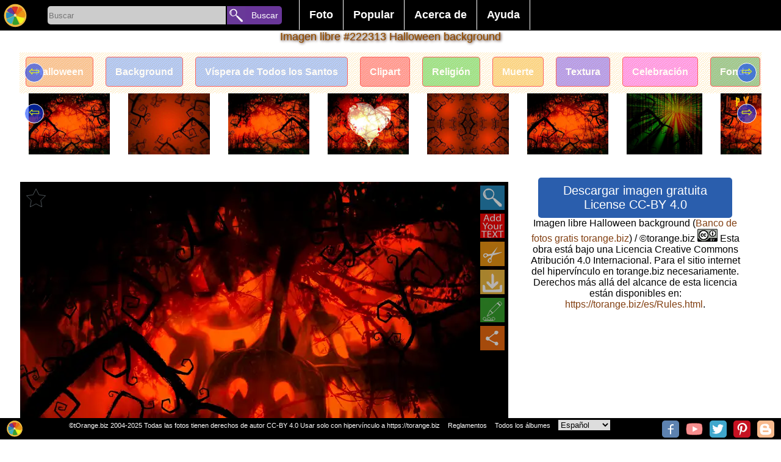

--- FILE ---
content_type: text/html; charset=UTF-8
request_url: https://torange.biz/es/fx/halloween-background-222313
body_size: 15076
content:
<!DOCTYPE html>
<html lang="es">
<head>
<meta charset="utf-8">
<title> Halloween background Descargar foto gratis №222313</title>
<meta name="description" content=" Banco de fotos gratuito www.tOrange.biz ofrece libres de descarga la imagen Halloween background # 222313 Esta imagen fue generada en base al original imagen gratis Fondo Halloween hermoso "/>
   
<link rel="alternate" href="https://torange.biz/fx/halloween-background-222313" hreflang="en"  />
<link rel="alternate" href="https://torange.biz/de/fx/halloween-background-222313" hreflang="de"  />
<link rel="alternate" href="https://torange.biz/fr/fx/halloween-background-222313" hreflang="fr"  />
<link rel="alternate" href="https://torange.biz/it/fx/halloween-background-222313" hreflang="it"  />
<link rel="alternate" href="https://torange.biz/es/fx/halloween-background-222313" hreflang="es"  />
<link rel="alternate" href="https://torange.biz/pt/fx/halloween-background-222313" hreflang="pt"  />
<link rel="alternate" href="https://torange.biz/jp/fx/halloween-background-222313" hreflang="ja"  />
<link rel="alternate" href="https://torange.biz/ua/fx/halloween-background-222313" hreflang="uk"  />
<link rel="alternate" href="https://torange.biz/fx/halloween-background-222313" hreflang="x-default"  />

<link rel="canonical" href="https://torange.biz/fx/halloween-background-222313"/>
<!-- Google AdSense -->
<link rel="dns-prefetch" href="//adservice.google.com">
<link rel="dns-prefetch" href="//pagead2.googlesyndication.com">
<link rel="dns-prefetch" href="//tpc.googlesyndication.com">
<link rel="dns-prefetch" href="//googleads.g.doubleclick.net">
<link rel="dns-prefetch" href="//www.googletagservices.com">
<link rel="dns-prefetch" href="//fonts.googleapis.com">
<link rel="dns-prefetch" href="//www.gstatic.com">
<link rel="dns-prefetch" href="//www.google.com">
<link rel="dns-prefetch" href="//fonts.gstatic.com">

<script async src="https://pagead2.googlesyndication.com/pagead/js/adsbygoogle.js?client=ca-pub-2670311293533312"
     crossorigin="anonymous"></script>



<link rel="copyright" href="/es/Rules.html" />
<meta name="author" content="tOrange.biz" />
<meta property="og:image" content="https://torange.biz/photofxnew/222/IMAGE/halloween-background-222313.jpg" id="pageico"/>
<meta property="og:title" content=" Halloween background Descargar foto gratis №222313" />

<meta name="p:domain_verify" content="c638f69f886e6a2e7225a11e76f97f33" />
<meta name="google-site-verification" content="cfrs-S95zE-oYx3Qfba2zdRmoOCVJcsq9IGZwOEOAnw" />
<meta name="viewport" content="width=device-width, initial-scale=1.0">
<style   >



body { font-family: Verdana, sans-serif, Helvetica;  font-display: swap;  margin: 0; border:0;  background-color:#ffffff; font-size: 16px;}

.searchoptions{font-size: 80%;   margin: 9px;    text-align: center;}
.searchoptions a{border: 1px solid #000;    padding: 3px;    border-radius: 3px;    margin: 3px;}
.searchoptions a:hover , .searchoptions a:visited:hover  {    background-color: #f7f2f2;}

a:hover, a:visited:hover  {  color: #823f11; } 
a {color: #823f11; text-decoration : none;   }
.noselect {
  -webkit-touch-callout: none; /* iOS Safari */
    -webkit-user-select: none; /* Safari */
     -khtml-user-select: none; /* Konqueror HTML */
       -moz-user-select: none; /* Firefox */
        -ms-user-select: none; /* Internet Explorer/Edge */
            user-select: none; /* Non-prefixed version, currently
                              supported by Chrome and Opera */
}
.place{ width:100%;z-index:90; position: relative; top:35px;}
.placein {text-align:center; width:1000px; z-index:90;padding-bottom:3px; padding-top:3px;  margin:0 auto; }
.placein h1 {color: #823f11; font-size:18px;    padding: 0% 1% 0% 1%; 
font-weight: normal; text-shadow:0px 0px 0 rgb(255,202,0),1px 1px 4px rgb(35,-58,-198),0px 0px 3px rgba(0,0,0,.2);}
.placemain{ width:95%;      max-width: 1400px; z-index:90; border-radius:0px; margin:0 auto; background-color:#ffffff;  border:0px #cccccc solid; }
.mainplace{text-align:center; width:100%; padding:1px;}
h2 {   display: inline;  font-size: 120%;  margin-top: 0.83em;  margin-bottom: 0.83em;  margin-left: 0;  margin-right: 0;  font-weight: bold;}

#toppages{max-width: 1400px;padding-bottom: 30px;}
input, textarea, select, button {
margin: 0;border:none;
  -webkit-box-sizing: border-box; /* For legacy WebKit based browsers */
     -moz-box-sizing: border-box; /* For legacy (Firefox <29) Gecko based browsers */
          box-sizing: border-box;
}

#gallery,#galleryfx {
font-size: 0;    display: block;
    list-style-type: none;
    -webkit-margin-before: 0px;
    -webkit-margin-after: 0px;
    -webkit-margin-start: 0px;
    -webkit-margin-end: 0px;
    -webkit-padding-start: 0px;
}
#gallery li, #galleryfx li {font-size: 10px;}  
#gallery,#galleryfx {padding:0px;text-align: center;}
#gallery li,#galleryfx li{padding:0px;overflow: hidden;border: 0px inset rgba(0,0,0,.06);margin:3px; position:relative;display:inline-block;
width: 260px; height: 200px; transform: translate(0px, 0px);    max-width: 700px;}
#gallery li .iwrap ,#galleryfx  li .iwrap  {width:100%;height:100%;}
#gallery li .iwrap img,#galleryfx  li .iwrap img {width:100%;height:100%;left:-1%;}
#gallery li .overlay,#galleryfx li .overlay {position: absolute; width:100%; height:100%;   z-index: 5;    left: 0;    top: 0;    color: #FFF;opacity:0;}
#gallery li:hover .overlay,#galleryfx li:hover .overlay{position: absolute; width:100%; height:100%;   z-index: 5;    left: 0;    top: 0;    color: #FFF;opacity:1;}
#gallery li .overlay a,#galleryfx li .overlay a{
background: linear-gradient(to top, rgba(100,100,100,0), rgba(100,100,100,0), rgba(0,0,0,1));
position: absolute; width:100%; height:100%;   z-index: 5;    left: 0;    top: 0;    color: #FFF;}
#gallery li .overlay .bline,#galleryfx li .overlay .bline{position: absolute;text-align:left; width:96%;    z-index: 6;    right: 2%;    bottom: 4%;    color: #FFF;}
#gallery li .overlay .description,#galleryfx li .overlay .description{position: absolute; width:96%;    z-index: 6;    left: 2%;   top: 2%;    color: #FFF;}
#gallery a[data-anker="1"]{position:relative;display:none;width:0px;height:0px;border:0;    vertical-align: top;}
#gallery a[data-anker="1"] i{position: absolute;  min-width: 25px;    min-height: 25px;    background-color: #4CAF50;
margin-left: 10px;  z-index:99; border-radius: 10px;    top: -5px;    border-bottom-left-radius: 0px;
color: #fff;    font-size: 20px;padding: 5px;padding-top: 20px;    font-size: 20px;    text-align: left;    opacity: 0.8;}
#galleryfx{margin: 0;  padding: 0;  white-space: nowrap;width: 100%; /*height: ; */ overflow-y: hidden; overflow-x: auto;  background-color: #fff;}
#galleryfx li{width: unset;}
#galleryfx  li .iwrap img {width: unset;max-height:180px;}
.pagination {display: flex; width:80%; margin:auto; }
.pagination a, .pagination b {color: black;  float: left;  padding: 8px 16px;    text-decoration: none;    transition: background-color .3s;   
border: 1px solid #d1f1f5;    margin: 0 4px; text-align: center;    flex-wrap: nowrap;    width: 100%;}
.pagination a.active {    background-color: #4CAF50;    color: white;    border: 1px solid #4CAF50;}
.pagination a:hover:not(.active) {background-color: #ddd;}
.pagination a[href^="#"]{background-color: #eb6b11;}

#footerline{    display: flex; position: fixed; bottom: 0px;   right: 0px; height:32px; width:100%;     z-index: 99;     border: none;     outline: none;     background-color: black; 
color: white;       font-size: 11px; padding-top:3px;text-align: right; padding-right:0px;}
#footerline > div{width:100%; text-align:center;}
#footerline  a,#footerline  span{margin-left:10px;color: #fff;}
#topmenu{background-color:#000;height: 50px;    width: 100%;    text-align: center;    z-index: 98;    position: fixed;display: flex;}
.botlogo{height:28px; min-width:28px;    background-size: 28px;}
.botsocimg{margin:1px; margin-left:6px; height:28px; min-width:28px;  background-size: 28px; border-radius: 5px;}
.hidebotsocimg  {display:none;float:left; margin:0px!important; height:14px; min-width:14px;  background-size: 14px;}
#hidebotsocimg{max-width:40px;}
.modsocimg{display:inline-block;margin:1px; margin-left:16px; height:58px; min-width:58px;  background-size: 58px; border-radius: 5px;}
#topmenu a,#topmenu button,#topmenu input{ text-align: center;    flex-wrap: nowrap;}
#toplogo{display: block;z-index: 99;border: none;cursor: pointer; width:50px;height:50px;min-width:50px;background-repeat: no-repeat; background-position: center;    background-size: 40px;}
.torange_crop_line_menu_small {  background-image: url("data:image/svg+xml;charset=utf8,%3Csvg version='1' xmlns='http://www.w3.org/2000/svg' xmlns:xlink='http://www.w3.org/1999/xlink' width='50' height='50'%3E%3Cpolyline fill='none' stroke='%23FFF' stroke-width='4' stroke-miterlimit='10' points='25.324,36.577 19.345,33.471 25.163,43.508 9.432,43.574 42.466,43.437 25.163,43.508 31.523,33.999 25.324,36.577 25.368,4.429'/%3E%3C/svg%3E");}
#submenu{width:450px;color:#fff; text-align: center;    flex-wrap: nowrap;        font-size: 18px;    font-weight: bold;    margin-top: 0px;    padding-left: 20px;}
#submenu ul {    list-style-type: none;    margin: 0;    padding: 0;    overflow: hidden;    background-color: #000;}
#submenu li {    float: left;border-left: 1px #fff solid;}
#submenu li:last-child{border-right: 1px #fff solid; }
#submenu li a, #submenu .dropbtn {    display: inline-block;    color: white;    text-align: center;    padding: 14px 16px;    text-decoration: none;}
#submenu i a:hover, #submenu .dropdown:hover #submenu .dropbtn {    background-color: red;}
#submenu li.dropdown {    display: inline-block;}
#submenu .dropdown-content {    display: none;    position: absolute;    background-color: #f9f9f9;    min-width: 160px;    box-shadow: 0px 8px 16px 0px rgba(0,0,0,0.2);    z-index: 1;}
#submenu .dropdown-content a ,#submenu .dropdown-content span {    color: black;    padding: 12px 16px;    text-decoration: none;    display: block;    text-align: left;cursor: pointer;}
#submenu .dropdown-content a:hover {background-color: #f1f1f1}
#submenu .dropdown:hover .dropdown-content {    display: block; }
#SearchLine{width:400px; min-width:300px; color:#fff; text-align: center;    flex-wrap: nowrap;        font-size: 18px;    font-weight: bold;    margin-top: 0px;    padding-left: 20px;}
#SearchBox{display: inline-block;width:292px;height:30px;background-color:#cccccc; text-align: left!important;  border-color: inherit;  
-webkit-box-shadow: none;
  box-shadow: none; outline:none;border-top-left-radius: 5px;
    border-bottom-left-radius: 5px;vertical-align: text-top;
margin-top: 10px;
 }
#searchbutton{display: inline-block;z-index: 99;border: none;cursor: pointer; width:90px;height:30px;
background-color: #693699;    font-size: 14px; color:#fff;border-top-right-radius: 5px;    border-bottom-right-radius: 5px;margin-top: 10px; padding-left:22px;    margin-left: -3px;text-align: right!important;}
#livesearch{max-width:300px;  min-width:250px; position: absolute;      border: 0px solid #39b4c2;     margin-left: 5px;    margin-top: -1px; background-color: #fff;max-height: 400px;    overflow-y: scroll;}
#livesearch a{    color: black;    padding: 6px 6px;    text-decoration: none;    display: block;    text-align: left;border-bottom: 1px solid #39b4c2;}
#livesearch .tag{font-size:130%;font-weight: bold;}
#livesearch .gallery{font-size:100%;font-weight: bold;}
.ani{transition: all 0.5s ease; }
.anirotate{-webkit-animation:spin 4s linear infinite;
    -moz-animation:spin 4s linear infinite;
    animation:spin 4s linear infinite;
}
@-moz-keyframes spin { 100% { -moz-transform: rotate(360deg); } }
@-webkit-keyframes spin { 100% { -webkit-transform: rotate(360deg); } }
@keyframes spin { 100% { -webkit-transform: rotate(360deg); transform:rotate(360deg); } }

.modal {
display: none; position: fixed;z-index: 101; 
padding-top: 100px;left: 0;top: 0;width: 100%; height:100%; overflow: hidden; background-color: rgb(0,0,0); background-color: rgba(0,0,0,0.4); 
}
.modal-content {    background-color: #fefefe;    margin: auto;    padding: 20px;    border: 1px solid #888;    width: 80%;
max-height: calc(100% - 150px); overflow:auto;position: relative;
}
.modal .close {    color: #aaaaaa;    float: right;    font-size: 28px;    font-weight: bold;}
.modal .close:hover, .modal .close:focus {    color: #000;    text-decoration: none;    cursor: pointer;}
.modal .cBtn {    display: block;     position: absolute;       top: -8px;    right: 13px;     z-index: 99;     border: none;     outline: none;     background-color:#33a329; 
color: white;     cursor: pointer; width:50px;height:50px;        border-radius: 10px;     font-size: 18px; 
background-repeat: no-repeat; background-position: center;
}
#down,#downbig{  border:1px #000000 solid;border-radius:5px;font-size:20px; color:#fff; padding:10px; margin:10px; background-color:#2a5ead; width:85%;  margin:0 auto; cursor: pointer;}
.scrollul {margin: 0;  padding: 0;  white-space: nowrap;width: 100%; height:100px ;  overflow-y: hidden; overflow-x: auto;  background-color: #fff;}
.scrollul .scrollli{width: unset;}
.scrollul  .scrollli .iwrap img {width: unset;max-height:180px;}
.scrollul {padding:0px;text-align: center;}
.scrollul .scrollli{padding:0px;overflow: hidden;border: 0px inset rgba(0,0,0,.06);margin:3px; position:relative;display:inline-block;
vertical-align: -webkit-baseline-middle;    
}

.scrollbut1 {font-size: 22px; text-align: center; width: 30px; height: 30px;  border-radius: 50px; position: absolute;    top: 17px;    left: 8px;cursor: pointer;
    border: 1px solid #ffffff;      background-color: #003aff91;    color: #edff00;
}
.scrollbut2 {font-size: 22px;    text-align: center;    width: 30px;    height: 30px;  border-radius: 50px;     position: absolute;    top: 17px;    right: 8px;cursor: pointer;
    border: 1px solid #ffffff;      background-color: #003aff91;    color: #edff00;
} 
#rightcontent{margin:0px auto;}

.sharebtn{height: 40px;    width: 95px;    display: inline-block;    font-size: 92%;    padding-left: 42px;    background-size: 40px;    border: 1px solid #ccc; margin: 0px;}




.mainplace div {border:0px solid #f00!important}
#mainflex{display: flex; flex-wrap: wrap; align-content: space-between; -webkit-justify-content: center; /* Safari */ justify-content: center;}
#mainimgdiv {min-width:350px;flex-wrap: nowrap; position:relative; width:calc(100% - 360px);;margin-top: 0px;    max-width: 800px; }
#rightcontent{min-width:350px; max-width:350px;  flex-wrap: nowrap; height: auto !important;}
#mainphoto, #mainimgcont{    min-height: 236px;}
#mainimgcont{     margin-top: 7px;    margin-bottom: 7px; position:relative; width:100%; /*min-height: 300px; */}
.mainimg{width:100%; /* max-height:100%;*/ height: fit-content;
background-image: linear-gradient(45deg, #808080 25%, transparent 25%), linear-gradient(-45deg, #808080 25%, transparent 25%), linear-gradient(45deg, transparent 75%, #808080 75%), linear-gradient(-45deg, transparent 75%, #808080 75%);
background-size: 20px 20px; background-position: 0 0, 0 10px, 10px -10px, -10px 0px;
}
#main_fx_right{width:100%; font-size:80%; text-align:center;}
#main_fx_right img{/*max-height:150px;*/ display:block;    margin: 0px auto; text-align:center;}
#mainimgdiv .overlay {

position: absolute; width:100%; height:100%;   z-index: 5;    left: 0;    top: 0;    color: #FFF;opacity:1;}
#mainimgdiv:hover .overlay {position: absolute; width:100%; height:100%;   z-index: 5;    left: 0;    top: 0;    color: #FFF;opacity:1;}
#mainimgd2iv .overlay > a{background: linear-gradient(to top, rgba(100,100,100,0), rgba(100,100,100,0), rgba(0,0,0,1));
position: absolute; width:100%; height:100%;   z-index: 5;    left: 0;    top: 0;    color: #FFF;}
#mainimgdiv .overlay .bline{position: absolute;text-align:left; width:96%;    z-index: 6;    right: 2%;    bottom: 4%;    color: #FFF;}
#mainimgdiv .overlay .description{position: absolute; width:96%;  font-size:120%;  z-index: 6;    left: 2%;      /* margin-block-start: 0em;
margin-block-end: 0em; */   top: 0px;   background-color: #fff;   color: #000;  opacity: 0.7;    border-radius: 0px 0px 28px  28px;    font-weight: normal;}
#scrollmealbums{  margin: 0;  padding: 0;  white-space: nowrap;width: 100%; height: 335px;  overflow-y: hidden; overflow-x: auto;  background-color: #fff;}
#scrollmealbums li{ display: inline;   width:100px; height: 320px; position: relative; text-align:center; top: 5px;     color: #fff;    font-weight: bold;}
#scrollmetag {margin: 0;  padding: 0;  white-space: nowrap; width: 100%; height: 88px;  overflow-y: hidden; overflow-x: auto;  background-color: #fff;}
#scrollmetag li{display: inline;  width: 150px;  height: 80px; position: relative; text-align:center;    border: 1px solid #ff0000;    padding: 15px;    border-radius: 5px;    margin: 10px; top: 23px;    color: #fff;    font-weight: bold; opacity:0.6;}
#scrollmetag li:hover  { opacity:1;}

 #scrollmenear {margin: 0;  padding: 0;  white-space: nowrap; width: 100%;   overflow-y: hidden; overflow-x: auto;  background-color: #fff;}
 #scrollmenear li {display: inline; padding: 15px;  position: relative; text-align:center;   }
 #scrollmenear li:hover { opacity:1;}


#mainimgdiv .overlay .btnlineL {position: absolute; z-index: 6;    right: 0px;    left: 0%;    color: #FFF; width:50px;}

#mainimgdiv .overlay .btnline {position: absolute; z-index: 6;    right: 0px;    top: 0%;    color: #FFF; }
#mainimgdiv .overlay .btnline span, #mainimgdiv .overlay .btnline a,  #mainimgdiv .overlay .btnlineL span {width:40px; cursor: pointer; height:40px; display:block; opacity:0.7;margin:6px;    background-position: center;    background-size: 40px; }
#mainimgdiv .overlay .btnline a:hover, #mainimgdiv .overlay .btnlineL a:hover{ opacity:0.9;}
#HD_download_button { display:block; cursor: pointer; border:0px #000000 solid;border-radius:4px;font-size:14px; /*position:absolute;*/
color:#fff; padding-top:5px; padding-bottom:5px;  background-color:#b01a40;
 bottom:0px; right:0px; width:100%;  margin:0 auto; cursor: pointer; margin-top:5px;  }
.modal  .bigimg{width:100%; min-width:1000px;}
.modal #downloadblock{position:relative; background-color:#eee;width:89%;/*height:100px;*/border:1px solid #eee; float:left;margin-left:21px; margin-top:20px;background-repeat: no-repeat;   text-align: center; }
.modal #downloadblock button{border: 1px #000000 solid;    border-radius: 4px;    font-size: 20px;    color: #fff;    padding: 10px;    margin: 10px;    background-color: #02af3d;   /* width: 100%; */   margin: 0 auto;    cursor: pointer;}
.modal #downloadblock .morefx{background-color: #0227af;margin-top:21px;   }
.modal button{border: 1px #000000 solid;    border-radius: 4px;    font-size: 20px;    color: #fff;    padding: 10px;    margin: 10px;    background-color: #02af3d;      cursor: pointer;}
.modal button:disabled{opacity:0.5;}
.modal #downloadblock #downloadblockmusthave{    background-color: #82c784; margin-left: 5px;}
.modal #ModalContent{max-width:600px; margin:auto;     margin-top: 20px;}
.modal select {
   -webkit-border-radius: 2px;
   -webkit-box-shadow: 0px 1px 3px rgba(0, 0, 0, 0.1);
   -webkit-padding-end: 20px;
   -webkit-padding-start: 2px;
   -webkit-user-select: none;
   border: 1px solid #AAA;   color: #555;  margin: 20px;   overflow: hidden;   padding: 5px 10px;   text-overflow: ellipsis;   white-space: nowrap;   width: 150px;}
.modal select:disabled{opacity:0.5;}
#divscrollmetag {height: 67px;  overflow-y: hidden; position: relative; text-align: center;}

#upBtn {background-size: 40px;width:20px;height:20px;}
#toplogin{ display: block;z-index: 99;border: none;cursor: pointer; width:50px;height:50px;min-width:50px;}
#searchbutton{display: inline-block;z-index: 99;border: none;cursor: pointer; width:90px;height:30px;vertical-align: text-top; 
font-size: 14px; color:#fff; border-top-right-radius: 5px; border-bottom-right-radius: 5px;margin-top: 10px; padding-left:22px; margin-left: -3px;text-align: right!important;}

#liveModal >div {padding: 10px; } 

picture > svg {width:100%;    height: auto;}

#divscrollmenear{display:none;height: 123px;position: relative;}
#divscrollmenear img {height:100px;}

@media (max-width:960px) { 
body {font-size:13px}
#SearchLine{width:100%!important ;padding-left: 0px;min-width: 215px;}
#SearchBox {    width: calc(100% - 155px);}
#searchbutton{width:100px;     overflow: hidden; }
.placein{width:100%}
.botsocimg{display:none;}
.hidebotsocimg{display:block;}
#down,#downbig{  width:100%; padding:0px; padding-top:5px; padding-bottom:5px;margin-top:5px;}
#submenu {transition: all 0.5s ease; 
width:50px;min-width:50px;   background-image: url("data:image/svg+xml;charset=utf8,%3Csvg version='1' xmlns='http://www.w3.org/2000/svg' xmlns:xlink='http://www.w3.org/1999/xlink' width='50' height='50'%3E%3Crect fill='%233E0482' width='50' height='50'/%3E%3Cpath fill-rule='evenodd' clip-rule='evenodd' fill='%23FFF' d='M43 14c0 2-1 3-3 3H10c-2 0-3-1-3-3 0-1 1-2 3-2h30c2 0 3 1 3 2zm0 11c0 2-1 3-3 3H10c-2 0-3-1-3-3 0-1 1-3 3-3h30c2 0 3 2 3 3zm0 11c0 2-1 3-3 3H10c-2 0-3-1-3-3 0-1 1-3 3-3h30c2 0 3 2 3 3z'/%3E%3C/svg%3E");
background-repeat: no-repeat; 
background-position: center;
background-size: 40px;     padding-left: 0px;
background-color: #000;max-height: 400px;    
}
#submenu li a, #submenu .dropbtn {display:none;}
#submenu:hover   {display:block;width:300px;height:350px;margin-left: -349px;margin-top:0px; overflow-y: scroll;}
#submenu:hover li a{display:block;}
#submenu:hover .dropdown-content { display: block; position:relative;}
#submenu:hover  ul{background-color: #e0d2d2;}
#submenu:hover li.dropdown {width: 260px;}
#livesearch{position:relative; margin-left: 30px;    width: calc(100% - 165px);max-width:unset;}

#mainimgdiv {min-width:350px;flex-wrap: nowrap; position:relative; width:100%}
#rightcontent{ max-width:unset; }
.modal {padding-top:20px;}


.placein h1 {font-size: 14px;padding-top:1%}
#divscrollmetag{height: 48px;}
#scrollmetag {height: 48px;}
#scrollmetag li {padding: 6px;top: 12px;}

#divscrollmenear{display:none;height: 73px;position: relative;}
#divscrollmenear img {height:70px;}

 #scrollmenear{height: 70px;}
 #scrollmenear li{padding: 6px;top: 0px;}
.scrollbut1,.scrollbut2{display:none;}

}


@media (max-width:1060px) { .placemain{width:95%;} }

@media (max-width:640px) { 
.pagination{width:80%;}
.pagination b{display:none;}
.pagination a{margin:0px;padding: 8px 2px;border-radius: 6px;}
.searchoptions a{display:block;}
}

@media (max-width:460px) { 
#SearchBox {    width: calc(100% - 45px);}
#searchbutton{width:30px;     overflow: hidden; margin-left:0px; font-size:0px;}
#livesearch{position:relative; margin-left: -80px;    width: 150%; margin-top:10px;max-width:unset;}
#gallery li .overlay,#galleryfx li .overlay{position: absolute; width:100%; height:100%;   z-index: 5;    left: 0;    top: 0;    color: #FFF;opacity:0.5; font-size:105%; }
#gallery li ,#galleryfx li{padding-bottom: 20px;/*width: 150px;height: unset;*/}
#gallery li .iwrap, #galleryfx li .iwrap {padding-top: 20px;}
#gallery li .overlay .description, #galleryfx li .overlay .description {height: 20px;    overflow: hidden;    font-size: 12px; text-overflow: ellipsis; white-space: nowrap;}
#gallery li .overlay .bline ,#galleryfx li .overlay .bline{opacity:0.5;}
#footerline {height:55px;}
#main_fx_right img{max-height:unset; display:block;    margin: 0px auto; text-align:center;}
#HD_download_butt3on { padding-top:25px; padding-bottom:25px;}
#divscrollmet3ag { margin: 17px;}
}

@media (max-width:350px) { 
#SearchLine {min-width: 170px;}
#gallery li .overlay,#galleryfx li .overlay{position: absolute; width:100%; height:100%;   z-index: 5;    left: 0;    top: 0;    color: #FFF;opacity:1;font-size:120%}
#footerline {height:47px;}
.placemain{width:100%;}
#divscrollmetag {width:102%;}
#footerline {font-size:70%;height:39px!important;}

}

/*2020*/
#gallery >.m {  display: flex;  width: 100%;  flex-flow: row wrap;  margin-left: -8px;   counter-reset: brick;  }
#gallery > .m> .mb { overflow: hidden;  border-radius: 5px;  margin: 0 0 8px 8px;  background-color: #333;  color: white;  position: relative;    flex: auto;  height: 250px;  min-width: 150px; padding-bottom: 18px;}
#gallery > .m > .mb  img {  object-fit: cover;  width: 100%;  height: 100%;}

#gallery > .m> .mb{max-width:600px;}
#gallery > .m> .mb:last-child{max-width:400px;}


#gallery >.m > .mb .overlay {
    position: absolute;
    width: 100%;
    height: 100%;
    z-index: 5;
    left: 0;
    top: 0;
    color: #FFF;

}
#gallery >.m > .mb .overlay a{  
    position: absolute;
    width: 100%;
    height: 100%;
    z-index: 5;
    left: 0;
    top: 0;
    color: #FFF;}
#gallery >.m > .mb .overlay a .description{
position: absolute;
    width: 100%;
    z-index: 6;
    padding-left:3px;
    background-color:#000;
    left: 0%;
        color: #FFF;
height: 20px;
    overflow: hidden;
    font-size: 16px;
    text-overflow: ellipsis;
    white-space: nowrap;
bottom: 0%;
    text-align: left;
}

.btn_3dcard_edit::before , .btn_3dcard::before{
 content: " ";
display: block;

    background-image: url(/i/ani.gif);
    background-position: center;
    background-repeat: no-repeat;
    position: absolute;
    width: 260px;
    height: 200px;
    left: -300px;
    background-size: contain;
}
</style>

<link rel="icon" sizes="any" type="image/svg+xml" href="/i/logo.svg" />
<link rel="icon" sizes="any" type="image/png" href="/favicon.png" />
<link rel="stylesheet" href="/css/torange_bg.css?v=2005"  type="text/css"  media="print" onload="this.media='all'">
<!--script defer src="/js/top.js?v=2020"></script-->
<script>
function showResult(str) {
    if (str.length == 0) {
        document.getElementById("livesearch").innerHTML = '';
        document.getElementById("livesearch").style.border = "0px";
        return;
    }
    if (window.XMLHttpRequest) {
        xmlhttp = new XMLHttpRequest();
    } else {
        xmlhttp = new ActiveXObject("Microsoft.XMLHTTP");
    }
    xmlhttp.onreadystatechange = function() {
        if (this.readyState == 4 && this.status == 200) {
            document.getElementById("livesearch").innerHTML = this.responseText;
            document.getElementById("livesearch").style.border = "1px solid #A5ACB2";
        }
    }
    xmlhttp.open("GET", "/livesearch.php?l=" + id_cur_lang + "&q=" + str, true);
    xmlhttp.send();
}

function showModal(str, parm='') {
    var modal = document.getElementById('Modal');
    modal.style.display = 'block';
    if (str == 'shareorig') {
        document.getElementById('modalcontentfirst').style.width = '305px';
    }

    if (str == 'morefx') {
        document.getElementById('modalcontentfirst').style.width = '90%';
    }

    if (str == 'moreaddfx') {
        document.getElementById('modalcontentfirst').style.width = '90%';
    }

    if (str == 'downloadfx') {
          document.getElementById('liveModal').innerHTML='<div>'+langtext198+'</div><div>'+langtext198+'</div><iframe src="/captcha.php?p='+parm+'&l='+id_cur_lang+'" scrolling="no" style="border:none;width:300px;height:350px;margin-left: calc(50% - 150px);"></iframe>';  
    }

    if (str.length == 0) {
        document.getElementById('liveModal').innerHTML = '';
        document.getElementById('liveModal').style.border = '0px';
        return;
    }
    if (window.XMLHttpRequest) {
        xmlhttp = new XMLHttpRequest();
    } else {
        xmlhttp = new ActiveXObject('Microsoft.XMLHTTP');
    }
    xmlhttp.onreadystatechange = function() {
        if (this.readyState == 4 && this.status == 200) {
            if (str == 'musthave') {} else {
                document.getElementById('liveModal').innerHTML = this.responseText;
            }
        }
    }
    xmlhttp.open('GET', '/modal.php?l=' + id_cur_lang + '&q=' + str + '&p=' + parm, true);
    xmlhttp.send();
}

function scrolldiv(c, d='scrollme1') {
    var d = document.getElementById(d);
    if (c == '+') {
        d.scrollBy(250, 0);
    }
    if (c == '-') {
        d.scrollBy(-250, 0);
    }
}

var scrollPageArray = [];
function scrollcontrol(id, cfx=0) {
    var d = document.getElementById(id);
    var maxScrollLeft = d.scrollWidth - d.clientWidth;
    if (d.scrollLeft > (maxScrollLeft - 10)) {
        if (!scrollPageArray[id]) {
            scrollPageArray[id] = 0;
        }
        scrollPageArray[id]++;
        loadNextPageContent(id, cfx);
    }
}

function loadNextPageContent(id, cfx=0) {
    if (window.XMLHttpRequest) {
        xmlhttp = new XMLHttpRequest();
    } else {
        xmlhttp = new ActiveXObject('Microsoft.XMLHTTP');
    }
    xmlhttp.onreadystatechange = function() {
        if (this.readyState == 4 && this.status == 200) {
            document.getElementById(id).innerHTML += this.responseText;
        }
    }
    xmlhttp.open('GET', '/loadaddcontent.php?l=' + id_cur_lang + '&id=' + idorig + '&frame=' + id + '&cfx=' + cfx + '&p=' + scrollPageArray[id], true);
    xmlhttp.send();
}

function startsearch(l) {
    var s = document.getElementById('SearchBox').value;
    if (s.length > 0) {
        if (l == '') {
            location.href = '/search/' + s;
        } else {
            location.href = '/' + l + '/search/' + s;
        }
    }
}

function swithfolders(l, c=0) {
    //alert(l);
    var e = document.getElementById(l).querySelectorAll('li[data-show]');
    var et = document.getElementById('tabs').querySelectorAll('li');
    console.log(et);
    for (var n = 0; n < e.length; n++) {
        if (n == c - 1) {
            e[n].dataset.show = 1;
            et[n].classList.add('sel');
        } else {
            e[n].dataset.show = 0;
            et[n].classList.remove('sel');

        }
    }
}

</script>
<meta name="viewport" content="width=device-width, initial-scale=1">
</head>
<body id="body"  >
<script >
var id_cur_lang="6";
var langtext198="Espera, tu imagen se está preparando para su descarga. <br> Por favor, no cierres esta página. <br> Nos ayudarás mucho si describes esta imagen. <br> ¡Atención! Generar una imagen de calidad requiere una gran cantidad de recursos de servidor. Dependiendo de la complejidad de los efectos, la generación puede tomar hasta 10 minutos. <br> Puede ayudarnos con dinero para un nuevo servidor comprando nuestra foto, o simplemente contando sobre nuestro banco de fotos gratuito en las redes sociales. <br>";
var langtext201="Si la imagen con su efecto no se carga, o si ha cerrado esta página, puede encontrar su efecto en la página: <a href=/es/search/Free-picture-effects-online> New effects </a>";
</script>
<div id="topmenu">
<a href="/es" title="Banco de fotos gratis torange.biz"  id="toplogo" class="logoimg"></a>
<div id="SearchLine">
<input type="search" placeholder="Buscar" id="SearchBox" AUTOCOMPLETE="off" onkeyup="showResult(this.value)" />
<button id="searchbutton"  onclick="startsearch('es');">Buscar</button>
<div id="livesearch"></div>
</div>
<div id="submenu">
<ul><li class="dropdown"><a href="javascript:void(0)" class="dropbtn">Foto</a>
<div class="dropdown-content"><a href="/es/search/Free-picture-effects-online" >Nuevos efectos</a><a href="/es/search/Customizable-free-editable-templates" >Imágenes personalizadas</a><a href="/es/search/List-all-albooms">Todos los álbumes</a><a href="/es/search/birthday">Happy Birthday</a><a href="/es/search/2026">2026</a><a href="/es/gallery/new-photos">Nuevas fotos</a><a href="/es/gallery/desktop-wallpaper">Fondo de pantalla</a><a href="/es/gallery/beautiful-sky">Bonito cielo</a><a href="/es/gallery/textures">Texturas</a></div>
</li><li class="dropdown"><a href="javascript:void(0)" class="dropbtn">Popular</a>
<div class="dropdown-content"><a href="/es/search/Popular-picture-effects-online" >Efectos</a><a href="/es/food">Comida</a><a href="/es/animal">Animal</a><a href="/es/flower">Flor</a><a href="/es/transport">Transporte</a><a href="/es/christmas">Navidad</a><a href="/es/easter">Pascua</a><a href="/es/money">Dinero</a><a href="/es/pattern">Patrón</a><a href="/es/sunset">La puesta del sol</a><a href="/es/halloween">Víspera de Todos los Santos</a></div>
</li><li class="dropdown">
<a href="javascript:void(0)" class="dropbtn">Acerca de</a>
<div class="dropdown-content"><a href="/es/Rules.html" >Reglamentos</a><a href="/faq.html" >FAQ</a><a href="/es/Contacts.html" >Contactos</a><a href="/es/Comments.html" >Comentarios</a></div>
</li><li class="dropdown">
<a href="javascript:void(0)" class="dropbtn">Ayuda</a>
<div class="dropdown-content">
<span class="h2" onclick="window.open('https://www.shutterstock.com/g/Valdemar Fishmen?rid=163573054&utm_medium=email&utm_source=ctrbreferral-t-link'); ">SHUTTERSTOCK</span>
<span class="h2" onclick="window.open('https://ru.123rf.com/profile_fishmenv/#fishmenv');">123RF</span>
<span class="h2" onclick="window.open('https://www.dreamstime.com/Fishmenv_info#res16728500'); ">DREAMSTIME</span>
<span class="h2" onclick="window.open('https://stock.adobe.com/ru/contributor/206577183/Valdemar%20Fishmen'); ">ADOBE STOCK</span>
</div></li></ul>
</div></div>
<div class="place" >
<div  class="placein" id="placein"><h1>Imagen libre   #222313 Halloween background</h1> </div>
<div class="placemain"><!--links_tags_scroll-->
<script>
if(document.getElementById('SearchBox').value.length>0){document.getElementById('searchbutton').style.display='block';} 
</script>


<div id="divscrollmetag" ><ul id="scrollmetag" class="bg"><li class="noselect ani" style="background-color: #f075139c;"><a href="/es/search/halloween" style="color:#fff">Halloween</a></li><li class="noselect ani" style="background-color: #4780f3a6;"><a href="/es/search/background" style="color:#fff">Background</a></li><li class="noselect ani" style="background-color: #4780f3a6;"><a href="/es/halloween" style="color:#fff">Víspera de Todos los Santos</a></li><li class="noselect ani" style="background-color: #ff000096;"><a href="/es/clipart" style="color:#fff">Clipart</a></li><li class="noselect ani" style="background-color: #3bc91dbf;"><a href="/es/religion" style="color:#fff">Religión</a></li><li class="noselect ani" style="background-color: #f7b01ebf;"><a href="/es/death" style="color:#fff">Muerte</a></li><li class="noselect ani" style="background-color: #6c3ce0c2;"><a href="/es/texture" style="color:#fff">Textura</a></li><li class="noselect ani" style="background-color: #ff00d494;"><a href="/es/celebration" style="color:#fff">Celebración</a></li><li class="noselect ani" style="background-color: #2e8c1eb3;"><a href="/es/background" style="color:#fff">Fondo</a></li> <li class="noselect ani" style="background-color: #4780f3a6;"><a href="/es/gallery/halloween-backgrounds" style="color:#fff">Fondos de Halloween</a></li></ul>
<div class="noselect scrollbut1" onclick ="scrolldiv('-','scrollmetag');">&#8678;</div>
<div class="noselect scrollbut2" onclick ="scrolldiv('+','scrollmetag');">&#8680;</div>
</div>
<div id="divscrollmenear" ><ul id="scrollmenear" ></ul>
<div class="noselect scrollbut1" onclick ="scrolldiv('-','scrollmenear');">&#8678;</div>
<div class="noselect scrollbut2" onclick ="scrolldiv('+','scrollmenear');">&#8680;</div>
</div>


<!--start_main_new_photo-->
<script>
var langtext200="Vista previa de efectos:";
var langtext59="Descargar gratuita después de efectos";
var langtext183="Añade efectos";
var langtext184="Entonado, sepia, gris, coloreado";
var langtext185="Ajustar tonificado";
var langtext186="Más oscuro y más ligero";
var langtext187="Marcos, mosaicos y superposiciones";
var langtext188="Ajustar marcos y superposiciones";
var langtext189="Girar e invertir";
var langtext190="Grabados y superposiciones";
var langtext191="Ajuste grabados y superposiciones";
var url_photo="https://torange.biz/photofxnew/222/IMAGE/halloween-background-222313.jpg";
var width_photo="1920";
var height_photo="1440";
var alt_photo="Halloween background";
var id_photo="40591";
var idorig="40591";
var icoheight="220";
var favnameforswith="favfx_222313";
var urlpageoriglang="/fx/halloween-background-222313";  
var url_ico_photo="https://torange.biz/photofxnew/222/ICO/halloween-background-222313.jpg";    
var url_HDphoto="https://torange.biz/photofxnew/222/HD/halloween-background-222313.jpg";   
var url_HDphotow="https://torange.biz/photofxnew/222/HD/halloween-background-222313.webp";       

var url_ico_mob_photo="https://torange.biz/photofxnew/222/ICOMOB/222313.jpg";   
var url_ico_mob_photow="https://torange.biz/photofxnew/222/ICOMOB/222313.webp";   
   


    
    
    

</script>

<div  class="mainplace">
<p style="font-size:90%"></p>
<div id="mainflex">
<div id="mainimgdiv" ><div id="/fx/halloween-background-222313"  >
<!--div class="advert1" style="position:relative;width:100%;">$-advert_1</div-->
<div style="--aspect-ratio: 1920/1440;" id="mainimgcont">
<picture>

<source media="(max-width: 400px)" srcset="https://torange.biz/photofxnew/222/ICO/halloween-background-222313.webp"   type="image/webp" >
<source media="(max-width: 799px)" srcset="https://torange.biz/photofxnew/222/IMAGE/halloween-background-222313.webp"  type="image/webp" >
<source media="(min-width: 800px)" srcset="https://torange.biz/photofxnew/222/IMAGE/halloween-background-222313.webp"  type="image/webp" >

<source media="(max-width: 400px)" srcset="https://torange.biz/photofxnew/222/ICO/halloween-background-222313.jpg"  type="image/jpeg">
<source media="(max-width: 799px)" srcset="https://torange.biz/photofxnew/222/SMALL/halloween-background-222313.jpg"  type="image/jpeg">
<source media="(min-width: 800px)" srcset="https://torange.biz/photofxnew/222/IMAGE/halloween-background-222313.jpg"  type="image/jpeg">

<img src="https://torange.biz/photofxnew/222/IMAGE/halloween-background-222313.jpg" width="315" height="236" data-proportional="1.3333333333333" data-width="1920" data-height="1440" alt="Halloween background №40591" 
class="mainimg" itemprop="image"   id="mainphoto"  oncontextmenu="CountDownloads();"  style="--aspect-ratio: 1920/1440;"  />
</picture>

<script defer src="/js/main.js?v=2023_4"></script> 

<div class="overlay">
<div class="btnline">
<a href="https://torange.biz/photofxnew/222/HD/halloween-background-222313.jpg"  onclick="showModalBig('https://torange.biz/photofxnew/222/HD/halloween-background-222313.jpg'); return false;" class="btn_big ani"  title="clic para ampliar la imagen y ver el foto "></a>
<a href="/3dcard/fx/halloween-background-222313"   class="btn_3dcard ani"  title="Write 3D text on Halloween background picture! "></a>    
<span  onclick="showModalCrop('https://torange.biz/photofxnew/222/IMAGE/halloween-background-222313.jpg','RT.90~0~1-OV.2~193520~1~1-OV.1~5937~1~4~0~0-','222313','222313'); return false;"  class="btn_cut ani"  title=""></span>
<span onclick="showModal('downloadfx','222313'); return false;" class="btn_dwn ani"  title="Descargar imagen gratuita Halloween background"></span>
<span onclick="showModal('moreaddfx','222313'); return false;"  class="btn_edt ani"  title="Añade efectos"></span>
<span  onclick="showModal('sharefx','222313'); return false;" class="btn_shr ani"  title="Comparte esta imagen en las redes sociales. Su todos igual y volver a publicar nuestras fotos, se trata de los mejores gracias por nuestro trabajo."></span>
</div>
<div class="btnlineL">
<span  onclick="favSwitch('222313','222313'); return false;" id="btn_fav" class="btn_fav ani"  title="Agregar imagen o efecto a favoritos  "></span>
</div>
</div></div>


<div  style="position:relative;"  >

</div>





<!-- torange_adaptiv_2020_2place -->
<ins class="adsbygoogle"
     style="display:block;height: 280px;"
     data-ad-client="ca-pub-2670311293533312"
     data-ad-slot="9866138854"
     data-ad-format="auto"
     data-full-width-responsive="true"></ins>
<script>
     (adsbygoogle = window.adsbygoogle || []).push({});
</script>

</div></div>
<div id="rightcontent">
<div class="h2"></div>
    
     <div class="ai_prompt" >     </div>
         
<span></span>
<div id="down" onclick="showModal('downloadfx','222313'); return false;">Descargar imagen gratuita <br>License CC-BY 4.0</div>


     
<div class="divL" id="links" style="display:none"  ></div>
<div ></div>

<span>

<span>Imagen libre  Halloween background </span>
(<a href="https://torange.biz/es">Banco de fotos gratis torange.biz</a>) / ©torange.biz
<img alt="Licencia Creative Commons" width="33" height="21" style="height: 21px;border-width:0;" src="[data-uri]" />
Esta obra está bajo una Licencia Creative Commons Atribución 4.0 Internacional.
Para el sitio internet del hipervínculo en torange.biz necesariamente. Derechos más allá del alcance de esta licencia están disponibles en: <a  href="https://torange.biz/es/Rules.html" >https://torange.biz/es/Rules.html</a>.





</span>

<!-- torange_adaptiv_2020 -->
<ins class="adsbygoogle"
     style="display:block;height: 280px;" 
     data-ad-client="ca-pub-2670311293533312"
     data-ad-slot="5787268632"
     data-ad-format="auto"
     data-full-width-responsive="true"></ins>
<script>
     (adsbygoogle = window.adsbygoogle || []).push({});
</script>


<div class="divL" >  
<div style="" id="main_fx_right"  class="">
Esta imagen <h2>Halloween background</h2> fue generada en base al original 
<a href="https://torange.biz/es/beautiful-halloween-background-40591"> imagen gratis Fondo Halloween hermoso 
<picture>
<source srcset="https://torange.biz/photo/40/ICO/halloween-backgrounds-beautiful-background-40591.webp" type="image/webp">
<source srcset="https://torange.biz/photo/40/ICO/halloween-backgrounds-beautiful-background-40591.jpg" type="image/jpeg">
<img src="https://torange.biz/photo/40/ICO/halloween-backgrounds-beautiful-background-40591.jpg" alt="Fondo Halloween hermoso" width="315" height="236" loading="lazy" style="--aspect-ratio: 3000/2250;">
</picture>



</a> №40591<br>
<br>
 <br>  <br>
</div>
  </div>
</div>
</div>

<script >var idorig="40591"; if('<!--cc-->'=='0'){document.getElementById('down' ).style.display="none";}</script>
<div  class="mainplacebot"></div>
<div id="twoadv"></div>
<br style="clear:both;" />
<div  class="mainplacebot" style="min-height:50px;position:relative;">
<div> <b> Efectos listos para las fotos: Halloween background </b> Para acceder a las funciones de edición de recorte y la imagen de autorizar y de acuerdo con los términos de uso de las imágenes. 
<a href="https://torange.biz/fx/halloween-background-222313" onclick="showModal('morefx','40591'); return false;"  title="Añade efectos Halloween background ">Añade efectos</a>
</div> 
<div id="gallery">

<div class="m">
<div data-width="267" data-height="200" data-onpage="1" data-type="thumb" class="mb" style="width:267px; height:220px;  display:inline-block; ">
<div class="iwrap" style=" height:200px;">
<picture><source srcset="/photofxnew/193/ICO/forest-spooky-background-halloween-beautiful-193541.webp" type="image/webp"><source srcset="/photofxnew/193/ICO/forest-spooky-background-halloween-beautiful-193541.jpg" type="image/jpeg">
<img src="/photofxnew/193/ICO/forest-spooky-background-halloween-beautiful-193541.jpg" alt="FX №193541 Beautiful Halloween background Spooky forest" loading="lazy" width="267" height="200"></picture>
</div>
<div class="overlay"><a href="/es/fx/forest-spooky-background-halloween-beautiful-193541" title="FX №193541 Beautiful Halloween background Spooky forest"><div class="description">Beautiful Halloween background Spooky forest</div></a></div>
</div>
<div data-width="267" data-height="200" data-onpage="2" data-type="thumb" class="mb" style="width:267px; height:220px;  display:inline-block; ">
<div class="iwrap" style=" height:200px;">
<picture><source srcset="/photofxnew/0/ICO/mirror-macro-blurring-top-bottom-halloween-beautiful-background-777.webp" type="image/webp"><source srcset="/photofxnew/0/ICO/mirror-macro-blurring-top-bottom-halloween-beautiful-background-777.jpg" type="image/jpeg">
<img src="/photofxnew/0/ICO/mirror-macro-blurring-top-bottom-halloween-beautiful-background-777.jpg" alt="FX №777 El color rojo. Fondo Halloween hermoso." loading="lazy" width="267" height="200"></picture>
</div>
<div class="overlay"><a href="/es/fx/halloween-beautiful-background-effect-mirror-777" title="FX №777 El color rojo. Fondo Halloween hermoso."><div class="description">El color rojo. Fondo Halloween hermoso.</div></a></div>
</div>
<div data-width="267" data-height="200" data-onpage="3" data-type="thumb" class="mb" style="width:267px; height:220px;  display:inline-block; ">
<div class="iwrap" style=" height:200px;">
<picture><source srcset="/photofxnew/193/ICO/halloween-forest-spooky-193543.webp" type="image/webp"><source srcset="/photofxnew/193/ICO/halloween-forest-spooky-193543.jpg" type="image/jpeg">
<img src="/photofxnew/193/ICO/halloween-forest-spooky-193543.jpg" alt="FX №193543  Spooky forest Halloween" loading="lazy" width="267" height="200"></picture>
</div>
<div class="overlay"><a href="/es/fx/halloween-forest-spooky-193543" title="FX №193543  Spooky forest Halloween"><div class="description"> Spooky forest Halloween</div></a></div>
</div>
<div data-width="267" data-height="200" data-onpage="4" data-type="thumb" class="mb" style="width:267px; height:220px;  display:inline-block; ">
<div class="iwrap" style=" height:200px;">
<picture><source srcset="/photofxnew/193/ICO/halloween-template-heart-design-forest-beautiful-spooky-193542.webp" type="image/webp"><source srcset="/photofxnew/193/ICO/halloween-template-heart-design-forest-beautiful-spooky-193542.jpg" type="image/jpeg">
<img src="/photofxnew/193/ICO/halloween-template-heart-design-forest-beautiful-spooky-193542.jpg" alt="FX №193542  Spooky forest Beautiful Design Heart Halloween Template" loading="lazy" width="267" height="200"></picture>
</div>
<div class="overlay"><a href="/es/fx/halloween-template-heart-design-forest-beautiful-spooky-193542" title="FX №193542  Spooky forest Beautiful Design Heart Halloween Template"><div class="description"> Spooky forest Beautiful Design Heart Halloween Template</div></a></div>
</div>
<div data-width="267" data-height="200" data-onpage="5" data-type="thumb" class="mb" style="width:267px; height:220px;  display:inline-block; ">
<div class="iwrap" style=" height:200px;">
<picture><source srcset="/photofxnew/20/ICO/textura-fondo-halloween-hermoso-20167.webp" type="image/webp"><source srcset="/photofxnew/20/ICO/textura-fondo-halloween-hermoso-20167.jpg" type="image/jpeg">
<img src="/photofxnew/20/ICO/textura-fondo-halloween-hermoso-20167.jpg" alt="FX №20167 Textura. Fondo Halloween hermoso." loading="lazy" width="267" height="200"></picture>
</div>
<div class="overlay"><a href="/es/fx/textura-fondo-halloween-hermoso-20167" title="FX №20167 Textura. Fondo Halloween hermoso."><div class="description">Textura. Fondo Halloween hermoso.</div></a></div>
</div>
<div data-width="267" data-height="200" data-onpage="6" data-type="thumb" class="mb" style="width:267px; height:220px;  display:inline-block; ">
<div class="iwrap" style=" height:200px;">
<picture><source srcset="/photofxnew/224/ICO/creepy-forest-224306.webp" type="image/webp"><source srcset="/photofxnew/224/ICO/creepy-forest-224306.jpg" type="image/jpeg">
<img src="/photofxnew/224/ICO/creepy-forest-224306.jpg" alt="FX №224306 Creepy forest" loading="lazy" width="267" height="200"></picture>
</div>
<div class="overlay"><a href="/es/fx/creepy-forest-224306" title="FX №224306 Creepy forest"><div class="description">Creepy forest</div></a></div>
</div>
<div data-width="247" data-height="200" data-onpage="7" data-type="thumb" class="mb" style="width:247px; height:220px;  display:inline-block; ">
<div class="iwrap" style=" height:200px;">
<picture><source srcset="/photofxnew/215/ICO/digital-abstract-technology-background-binary-code-sunrise-215265.webp" type="image/webp"><source srcset="/photofxnew/215/ICO/digital-abstract-technology-background-binary-code-sunrise-215265.jpg" type="image/jpeg">
<img src="/photofxnew/215/ICO/digital-abstract-technology-background-binary-code-sunrise-215265.jpg" alt="FX №215265 Beautiful Halloween background Digital Abstract technology" loading="lazy" width="247" height="200"></picture>
</div>
<div class="overlay"><a href="/es/fx/background-overlay-digital-abstract-technology-binary-215265" title="FX №215265 Beautiful Halloween background Digital Abstract technology"><div class="description">Beautiful Halloween background Digital Abstract technology</div></a></div>
</div>
<div data-width="267" data-height="200" data-onpage="8" data-type="thumb" class="mb" style="width:267px; height:220px;  display:inline-block; ">
<div class="iwrap" style=" height:200px;">
<picture><source srcset="/photofxnew/222/ICO/halloween-creepy-forest-222306.webp" type="image/webp"><source srcset="/photofxnew/222/ICO/halloween-creepy-forest-222306.jpg" type="image/jpeg">
<img src="/photofxnew/222/ICO/halloween-creepy-forest-222306.jpg" alt="FX №222306 Halloween Creepy forest" loading="lazy" width="267" height="200"></picture>
</div>
<div class="overlay"><a href="/es/fx/halloween-creepy-forest-222306" title="FX №222306 Halloween Creepy forest"><div class="description">Halloween Creepy forest</div></a></div>
</div>
<div data-width="267" data-height="200" data-onpage="9" data-type="thumb" class="mb" style="width:267px; height:220px;  display:inline-block; ">
<div class="iwrap" style=" height:200px;">
<picture><source srcset="/photofxnew/210/ICO/spooky-forest-happy-halloween-beautiful-210296.webp" type="image/webp"><source srcset="/photofxnew/210/ICO/spooky-forest-happy-halloween-beautiful-210296.jpg" type="image/jpeg">
<img src="/photofxnew/210/ICO/spooky-forest-happy-halloween-beautiful-210296.jpg" alt="FX №210296 Beautiful Halloween Spooky forest background" loading="lazy" width="267" height="200"></picture>
</div>
<div class="overlay"><a href="/es/fx/halloween-overlay-spooky-forest-happy-beautiful-210296" title="FX №210296 Beautiful Halloween Spooky forest background"><div class="description">Beautiful Halloween Spooky forest background</div></a></div>
</div>
<div data-width="267" data-height="200" data-onpage="10" data-type="thumb" class="mb" style="width:267px; height:220px;  display:none; ">
<div class="iwrap" style=" height:200px;">
<picture><source srcset="/photofxnew/210/ICO/pattern-glass-metal-car-retro-halloween-background-beautiful-210167.webp" type="image/webp"><source srcset="/photofxnew/210/ICO/pattern-glass-metal-car-retro-halloween-background-beautiful-210167.jpg" type="image/jpeg">
<img src="/photofxnew/210/ICO/pattern-glass-metal-car-retro-halloween-background-beautiful-210167.jpg" alt="FX №210167 Beautiful Halloween background retro car pattern glass metal" loading="lazy" width="267" height="200"></picture>
</div>
<div class="overlay"><a href="/es/fx/pattern-glass-metal-car-retro-halloween-background-beautiful-210167" title="FX №210167 Beautiful Halloween background retro car pattern glass metal"><div class="description">Beautiful Halloween background retro car pattern glass metal</div></a></div>
</div>
<div data-width="267" data-height="200" data-onpage="11" data-type="thumb" class="mb" style="width:267px; height:220px;  display:none; ">
<div class="iwrap" style=" height:200px;">
<picture><source srcset="/photofxnew/186/ICO/design-layout-responsive-brochure-business-banner-template-background-halloween-powerpoint-186974.webp" type="image/webp"><source srcset="/photofxnew/186/ICO/design-layout-responsive-brochure-business-banner-template-background-halloween-powerpoint-186974.jpg" type="image/jpeg">
<img src="/photofxnew/186/ICO/design-layout-responsive-brochure-business-banner-template-background-halloween-powerpoint-186974.jpg" alt="FX №186974 Beautiful Halloween background powerpoint website infographic template banner layout design..." loading="lazy" width="267" height="200"></picture>
</div>
<div class="overlay"><a href="/es/fx/design-layout-responsive-brochure-business-banner-template-background-halloween-powerpoint-186974" title="FX №186974 Beautiful Halloween background powerpoint website infographic template banner layout design..."><div class="description">Beautiful Halloween background powerpoint website infographic template banner layout design responsive brochure business</div></a></div>
</div>
<div data-width="374" data-height="200" data-onpage="12" data-type="thumb" class="mb" style="width:374px; height:220px;  display:none; ">
<div class="iwrap" style=" height:200px;">
<picture><source srcset="/photofxnew/215/ICO/light-sepia-fragment-template-215264.webp" type="image/webp"><source srcset="/photofxnew/215/ICO/light-sepia-fragment-template-215264.jpg" type="image/jpeg">
<img src="/photofxnew/215/ICO/light-sepia-fragment-template-215264.jpg" alt="FX №215264 Beautiful Halloween background fragment template" loading="lazy" width="374" height="200"></picture>
</div>
<div class="overlay"><a href="/es/fx/effect-light-sepia-fragment-template-215264" title="FX №215264 Beautiful Halloween background fragment template"><div class="description">Beautiful Halloween background fragment template</div></a></div>
</div>
<div data-width="267" data-height="200" data-onpage="13" data-type="thumb" class="mb" style="width:267px; height:220px;  display:none; ">
<div class="iwrap" style=" height:200px;">
<picture><source srcset="/photofxnew/223/ICO/beautiful-bat-halloween-background-design-223269.webp" type="image/webp"><source srcset="/photofxnew/223/ICO/beautiful-bat-halloween-background-design-223269.jpg" type="image/jpeg">
<img src="/photofxnew/223/ICO/beautiful-bat-halloween-background-design-223269.jpg" alt="FX №223269 Beautiful bat  Halloween background design" loading="lazy" width="267" height="200"></picture>
</div>
<div class="overlay"><a href="/es/fx/beautiful-bat-halloween-background-design-223269" title="FX №223269 Beautiful bat  Halloween background design"><div class="description">Beautiful bat  Halloween background design</div></a></div>
</div>
<div data-width="267" data-height="200" data-onpage="14" data-type="thumb" class="mb" style="width:267px; height:220px;  display:none; ">
<div class="iwrap" style=" height:200px;">
<picture><source srcset="/photofxnew/222/ICO/spooky-forest-222309.webp" type="image/webp"><source srcset="/photofxnew/222/ICO/spooky-forest-222309.jpg" type="image/jpeg">
<img src="/photofxnew/222/ICO/spooky-forest-222309.jpg" alt="FX №222309 Spooky forest" loading="lazy" width="267" height="200"></picture>
</div>
<div class="overlay"><a href="/es/fx/spooky-forest-222309" title="FX №222309 Spooky forest"><div class="description">Spooky forest</div></a></div>
</div>
<div data-width="267" data-height="200" data-onpage="15" data-type="thumb" class="mb" style="width:267px; height:220px;  display:none; ">
<div class="iwrap" style=" height:200px;">
<picture><source srcset="/photofxnew/222/ICO/halloween-background-spooky-forest-happy-halloween-222310.webp" type="image/webp"><source srcset="/photofxnew/222/ICO/halloween-background-spooky-forest-happy-halloween-222310.jpg" type="image/jpeg">
<img src="/photofxnew/222/ICO/halloween-background-spooky-forest-happy-halloween-222310.jpg" alt="FX №222310 Halloween background Spooky forest Happy Halloween" loading="lazy" width="267" height="200"></picture>
</div>
<div class="overlay"><a href="/es/fx/halloween-background-spooky-forest-happy-halloween-222310" title="FX №222310 Halloween background Spooky forest Happy Halloween"><div class="description">Halloween background Spooky forest Happy Halloween</div></a></div>
</div>
<div data-width="267" data-height="200" data-onpage="16" data-type="thumb" class="mb" style="width:267px; height:220px;  display:none; ">
<div class="iwrap" style=" height:200px;">
<picture><source srcset="/photofxnew/186/ICO/design-layout-responsive-brochure-business-banner-template-background-halloween-powerpoint-186975.webp" type="image/webp"><source srcset="/photofxnew/186/ICO/design-layout-responsive-brochure-business-banner-template-background-halloween-powerpoint-186975.jpg" type="image/jpeg">
<img src="/photofxnew/186/ICO/design-layout-responsive-brochure-business-banner-template-background-halloween-powerpoint-186975.jpg" alt="FX №186975 Beautiful Halloween background powerpoint website infographic template banner layout design..." loading="lazy" width="267" height="200"></picture>
</div>
<div class="overlay"><a href="/es/fx/design-layout-responsive-brochure-business-banner-template-background-halloween-powerpoint-186975" title="FX №186975 Beautiful Halloween background powerpoint website infographic template banner layout design..."><div class="description">Beautiful Halloween background powerpoint website infographic template banner layout design responsive brochure business</div></a></div>
</div>
<div data-width="267" data-height="200" data-onpage="17" data-type="thumb" class="mb" style="width:267px; height:220px;  display:none; ">
<div class="iwrap" style=" height:200px;">
<picture><source srcset="/photofxnew/186/ICO/layout-banner-design-responsive-business-brochure-template-infographic-heart-halloween-186976.webp" type="image/webp"><source srcset="/photofxnew/186/ICO/layout-banner-design-responsive-business-brochure-template-infographic-heart-halloween-186976.jpg" type="image/jpeg">
<img src="/photofxnew/186/ICO/layout-banner-design-responsive-business-brochure-template-infographic-heart-halloween-186976.jpg" alt="FX №186976 Beautiful Halloween heart frame background powerpoint website infographic template banner layout..." loading="lazy" width="267" height="200"></picture>
</div>
<div class="overlay"><a href="/es/fx/layout-banner-design-responsive-business-brochure-template-infographic-heart-halloween-186976" title="FX №186976 Beautiful Halloween heart frame background powerpoint website infographic template banner layout..."><div class="description">Beautiful Halloween heart frame background powerpoint website infographic template banner layout design responsive brochure business</div></a></div>
</div>
<div data-width="267" data-height="200" data-onpage="18" data-type="thumb" class="mb" style="width:267px; height:220px;  display:none; ">
<div class="iwrap" style=" height:200px;">
<picture><source srcset="/photofxnew/181/ICO/bitcoin-gold-light-coin-beautiful-halloween-background-181988.webp" type="image/webp"><source srcset="/photofxnew/181/ICO/bitcoin-gold-light-coin-beautiful-halloween-background-181988.jpg" type="image/jpeg">
<img src="/photofxnew/181/ICO/bitcoin-gold-light-coin-beautiful-halloween-background-181988.jpg" alt="FX №181988 Bitcoin gold light coin Beautiful Halloween background" loading="lazy" width="267" height="200"></picture>
</div>
<div class="overlay"><a href="/es/fx/bitcoin-gold-light-coin-beautiful-halloween-background-181988" title="FX №181988 Bitcoin gold light coin Beautiful Halloween background"><div class="description">Bitcoin gold light coin Beautiful Halloween background</div></a></div>
</div>
<div data-width="267" data-height="200" data-onpage="19" data-type="thumb" class="mb" style="width:267px; height:220px;  display:none; ">
<div class="iwrap" style=" height:200px;">
<picture><source srcset="/photofxnew/186/ICO/layout-banner-design-responsive-business-brochure-template-infographic-background-halloween-186977.webp" type="image/webp"><source srcset="/photofxnew/186/ICO/layout-banner-design-responsive-business-brochure-template-infographic-background-halloween-186977.jpg" type="image/jpeg">
<img src="/photofxnew/186/ICO/layout-banner-design-responsive-business-brochure-template-infographic-background-halloween-186977.jpg" alt="FX №186977 Beautiful Halloween background pattern powerpoint website infographic template banner layout design ..." loading="lazy" width="267" height="200"></picture>
</div>
<div class="overlay"><a href="/es/fx/layout-banner-design-responsive-business-brochure-template-infographic-background-halloween-186977" title="FX №186977 Beautiful Halloween background pattern powerpoint website infographic template banner layout design ..."><div class="description">Beautiful Halloween background pattern powerpoint website infographic template banner layout design responsive brochure business</div></a></div>
</div>
<div data-width="267" data-height="200" data-onpage="20" data-type="thumb" class="mb" style="width:267px; height:220px;  display:none; ">
<div class="iwrap" style=" height:200px;">
<picture><source srcset="/photofxnew/200/ICO/gold-frame-money-currency-symbols-template-3d-business-frame-halloween-200120.webp" type="image/webp"><source srcset="/photofxnew/200/ICO/gold-frame-money-currency-symbols-template-3d-business-frame-halloween-200120.jpg" type="image/jpeg">
<img src="/photofxnew/200/ICO/gold-frame-money-currency-symbols-template-3d-business-frame-halloween-200120.jpg" alt="FX №200120  Gold money frame Halloween Design Sale Frame Background Gold money frame border 3d currency..." loading="lazy" width="267" height="200"></picture>
</div>
<div class="overlay"><a href="/es/fx/gold-frame-money-currency-symbols-template-3d-business-frame-halloween-200120" title="FX №200120  Gold money frame Halloween Design Sale Frame Background Gold money frame border 3d currency..."><div class="description"> Gold money frame Halloween Design Sale Frame Background Gold money frame border 3d currency symbols business template</div></a></div>
</div>
<div data-width="267" data-height="200" data-onpage="21" data-type="thumb" class="mb" style="width:267px; height:220px;  display:none; ">
<div class="iwrap" style=" height:200px;">
<picture><source srcset="/photofxnew/215/ICO/rays-sunlight-beautiful-halloween-background-215263.webp" type="image/webp"><source srcset="/photofxnew/215/ICO/rays-sunlight-beautiful-halloween-background-215263.jpg" type="image/jpeg">
<img src="/photofxnew/215/ICO/rays-sunlight-beautiful-halloween-background-215263.jpg" alt="FX №215263 Beautiful Halloween background sunlight rays" loading="lazy" width="267" height="200"></picture>
</div>
<div class="overlay"><a href="/es/fx/overlay-rays-sunlight-beautiful-halloween-background-215263" title="FX №215263 Beautiful Halloween background sunlight rays"><div class="description">Beautiful Halloween background sunlight rays</div></a></div>
</div>
<div data-width="267" data-height="200" data-onpage="22" data-type="thumb" class="mb" style="width:267px; height:220px;  display:none; ">
<div class="iwrap" style=" height:200px;">
<picture><source srcset="/photofxnew/215/ICO/mirror-macro-blurring-top-bottom-215402.webp" type="image/webp"><source srcset="/photofxnew/215/ICO/mirror-macro-blurring-top-bottom-215402.jpg" type="image/jpeg">
<img src="/photofxnew/215/ICO/mirror-macro-blurring-top-bottom-215402.jpg" alt="FX №215402 Beautiful Halloween background blurring top bottom" loading="lazy" width="267" height="200"></picture>
</div>
<div class="overlay"><a href="/es/fx/effect-mirror-macro-blurring-top-215402" title="FX №215402 Beautiful Halloween background blurring top bottom"><div class="description">Beautiful Halloween background blurring top bottom</div></a></div>
</div>
<div data-width="267" data-height="200" data-onpage="23" data-type="thumb" class="mb" style="width:267px; height:220px;  display:none; ">
<div class="iwrap" style=" height:200px;">
<picture><source srcset="/photofxnew/215/ICO/picture-powerpoint-website-infographic-template-banner-layout-design-responsive-215404.webp" type="image/webp"><source srcset="/photofxnew/215/ICO/picture-powerpoint-website-infographic-template-banner-layout-design-responsive-215404.jpg" type="image/jpeg">
<img src="/photofxnew/215/ICO/picture-powerpoint-website-infographic-template-banner-layout-design-responsive-215404.jpg" alt="FX №215404 Beautiful Halloween background infographic template banner design" loading="lazy" width="267" height="200"></picture>
</div>
<div class="overlay"><a href="/es/fx/picture-overlay-powerpoint-website-infographic-template-215404" title="FX №215404 Beautiful Halloween background infographic template banner design"><div class="description">Beautiful Halloween background infographic template banner design</div></a></div>
</div>
<div data-width="267" data-height="200" data-onpage="24" data-type="thumb" class="mb" style="width:267px; height:220px;  display:none; ">
<div class="iwrap" style=" height:200px;">
<picture><source srcset="/photofxnew/222/ICO/happy-halloween-background-template-frame-spooky-forest-222307.webp" type="image/webp"><source srcset="/photofxnew/222/ICO/happy-halloween-background-template-frame-spooky-forest-222307.jpg" type="image/jpeg">
<img src="/photofxnew/222/ICO/happy-halloween-background-template-frame-spooky-forest-222307.jpg" alt="FX №222307 happy halloween background template frame Spooky forest" loading="lazy" width="267" height="200"></picture>
</div>
<div class="overlay"><a href="/es/fx/happy-halloween-background-template-frame-spooky-forest-222307" title="FX №222307 happy halloween background template frame Spooky forest"><div class="description">happy halloween background template frame Spooky forest</div></a></div>
</div>
<div data-width="267" data-height="200" data-onpage="25" data-type="thumb" class="mb" style="width:267px; height:220px;  display:none; ">
<div class="iwrap" style=" height:200px;">
<picture><source srcset="/photofxnew/222/ICO/halloween-sticker-222311.webp" type="image/webp"><source srcset="/photofxnew/222/ICO/halloween-sticker-222311.jpg" type="image/jpeg">
<img src="/photofxnew/222/ICO/halloween-sticker-222311.jpg" alt="FX №222311 Halloween Sticker" loading="lazy" width="267" height="200"></picture>
</div>
<div class="overlay"><a href="/es/fx/halloween-sticker-222311" title="FX №222311 Halloween Sticker"><div class="description">Halloween Sticker</div></a></div>
</div></div>

</div><!--/ul gallery-->
</div>
<div class="mainplacebot"  > <!--links_tags2--> </div><br />
</div>



  <script>

if(document.getElementById('gallery') && document.getElementById('divscrollmenear')){
    var divcont = document.getElementById('divscrollmenear');
    var cont = document.getElementById('scrollmenear');
    var contImg = document.getElementById('gallery'). getElementsByTagName('img');
    var contA = document.getElementById('gallery'). getElementsByTagName('a');
   //  console.log('ffffffffff',contImg,contA);
        if(contImg.length>3){
          for (let i = 0; i < contImg.length; i++) {
                  var liElement = document.createElement('li');
                  var linkElement = document.createElement('a');
                  linkElement.href = contA[i].href;
                   var imgElement = document.createElement('img');
                       imgElement.src = contImg[i].src;
                       imgElement.alt = contImg[i].alt;
                       if(i>5){
                       imgElement.loading = contImg[i].loading;
                        }
                       //imgElement.alt = alt;
                       linkElement.appendChild(imgElement);
                liElement.appendChild(linkElement);    
                           cont.appendChild(liElement);
          }
          
              divcont.style.display="block";


          }

}

    var images = document.querySelectorAll('div[data-type="thumb"]');
    var imagesCount = images.length;
    var rowHeight = 175;

    function calculateRows() {
	
	images = document.querySelectorAll('div[data-type="thumb"]');
    imagesCount = images.length;
        var divwidth = document.getElementById('gallery').getBoundingClientRect().width;
     // const viewportWidth = window.innerWidth -50;
      const viewportWidth = divwidth -20;
      console.log(viewportWidth);
      let rowWidth = 0;
      let currentRow = [];

      for (let i = 0; i < imagesCount; i++) {
        const image = images[i];
        const ratio = image.dataset.width / image.dataset.height;
        const width = rowHeight * ratio;
        if (rowWidth + width > viewportWidth) {

          scaleRow(currentRow, rowWidth, viewportWidth,rowHeight,false);
		//  scaleRow(currentRow, viewportWidth, viewportWidth);
          rowWidth = 0;
          currentRow = [];
        }

        currentRow.push(image);
        rowWidth += width +8;
				console.log(rowWidth,width,viewportWidth,);
      }

      scaleRow(currentRow, rowWidth, viewportWidth,rowHeight,true);
    }

    function scaleRow(row, rowWidth, viewportWidth,rowHeight,last=false) {
	
	if(last===false){
      var scale = viewportWidth / rowWidth;
	  }else{
	  var scale = 1;
	  }

	  console.log(row);
      row.forEach(img => {
	  const iscale = img.dataset.width / img.dataset.height;
	img.style.width = `${(rowHeight * scale) * iscale}px`;
        img.style.height = `${rowHeight * scale}px`;
        img.style.flex ="unset";
        img.style.minWidth ="unset";
        img.style.maxWidth ="unset";
        img.querySelector('.iwrap').style.height ="unset";
            var eimg=  img.getElementsByTagName("img")[0] ;
           eimg.width = `${(rowHeight * scale) * iscale}`;
            eimg.height = `${rowHeight * scale}`;
      });
    }

    calculateRows();
    window.addEventListener('resize', calculateRows);
  </script>
 
    
    
<div id="toppages" class="pagination"></div>
<div id="footerline">
<a href="/" class="logoimg botlogo" ></a>
<div>©tOrange.biz 2004-2025 Todas las fotos tienen derechos de autor CC-BY 4.0 Usar solo con hipervínculo a https://torange.biz <a href="/es/Rules.html" >Reglamentos</a> <a href="/es/search/List-all-albooms" >Todos los álbumes</a> <span><select id="lang" onchange="top.location=this.value"><option value=""  >Idioma:</option><option value="https://torange.biz/fx/halloween-background-222313"  >English</option><option value="https://torange.biz/de/fx/halloween-background-222313"  >Deutsch</option><option value="https://torange.biz/fr/fx/halloween-background-222313"  >Français</option><option value="https://torange.biz/it/fx/halloween-background-222313"  >Italiano</option><option value="https://torange.biz/es/fx/halloween-background-222313" selected disabled >Español</option><option value="https://torange.biz/pt/fx/halloween-background-222313"  >Português</option><option value="https://torange.biz/jp/fx/halloween-background-222313"  >日本人</option><option value="https://torange.biz/ua/fx/halloween-background-222313"  >Українська</option></select></span> </div>
<a href="https://www.facebook.com/tOrange.biz" target="_blank" rel="noreferrer nofollow" class="fb botsocimg"></a>
<a href="https://www.youtube.com/channel/UCacmtzU8dERK8dqLVjaEuPQ" target="_blank"  rel="noreferrer nofollow publisher" class="gp botsocimg"></a>
<a href="https://twitter.com/tOrangeBIZ" target="_blank"  rel="noreferrer nofollow"  class="tw botsocimg"></a>
<a href="https://www.pinterest.com/torangebiz/" target="_blank"  rel="noreferrer nofollow"  class="pt botsocimg"></a>
<a href="https://torange-biz.blogspot.com/" target="_blank"  rel="noreferrer nofollow"  class="bs botsocimg"></a>
<a href="#" target="_blank"  rel="nofollow" onclick="showModal('social');return false;" id="hidebotsocimg" ><span  class="gp hidebotsocimg"></span><span  class="fb hidebotsocimg"></span><span  class="tw hidebotsocimg"></span><span  class="pt hidebotsocimg"></span></a>
</div><br style="clear:both;" />
</div></div>
<div id="Modal" class="modal"><div class="modal-content" id="modalcontentfirst"><button class="cBtn"  id="cBtn" onclick="document.getElementById('Modal').style.display='none';"> </button><div id="liveModal"><div class="logoimg anirotate" style="width:50px;height:50px;"></div></div>
</div></div>


<script type="text/javascript">
var head = document.getElementsByTagName("head")[0];
var rand = Math.random();
script=document.createElement('script');
script.type='text/javascript';
script.src='/lchat.php?r='+rand+'&ref='+document.referrer+'&t='+ document.title;
head.appendChild(script);
</script>

</body>
</html>


--- FILE ---
content_type: text/html; charset=utf-8
request_url: https://www.google.com/recaptcha/api2/aframe
body_size: 260
content:
<!DOCTYPE HTML><html><head><meta http-equiv="content-type" content="text/html; charset=UTF-8"></head><body><script nonce="uXZKKG8oODn8QQcVAUGLYQ">/** Anti-fraud and anti-abuse applications only. See google.com/recaptcha */ try{var clients={'sodar':'https://pagead2.googlesyndication.com/pagead/sodar?'};window.addEventListener("message",function(a){try{if(a.source===window.parent){var b=JSON.parse(a.data);var c=clients[b['id']];if(c){var d=document.createElement('img');d.src=c+b['params']+'&rc='+(localStorage.getItem("rc::a")?sessionStorage.getItem("rc::b"):"");window.document.body.appendChild(d);sessionStorage.setItem("rc::e",parseInt(sessionStorage.getItem("rc::e")||0)+1);localStorage.setItem("rc::h",'1768847485882');}}}catch(b){}});window.parent.postMessage("_grecaptcha_ready", "*");}catch(b){}</script></body></html>